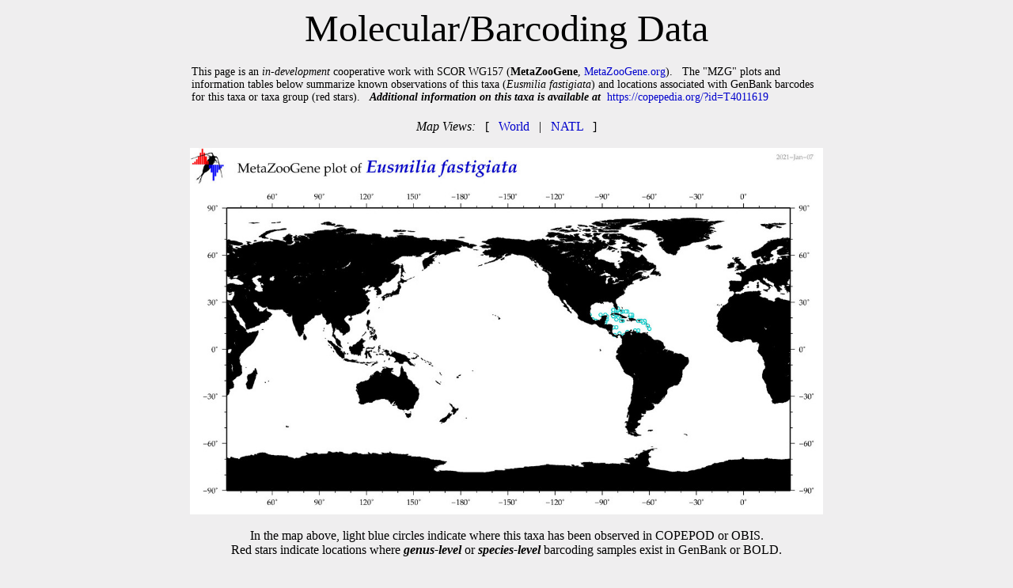

--- FILE ---
content_type: text/html
request_url: https://www.st.nmfs.noaa.gov/copepedia/taxa/T4011619/html/primerframe.html
body_size: 772
content:
<html><head>
<title> COPEPEDIA molecular info for Eusmilia fastigiata : T4011619 : Species</title>
<style type="text/css">
  a { color: #0000cc;   text-decoration: none  }
  a:hover { color: #009900;     text-decoration: underline overline; background: #eeeeee}
  tr:nth-child(even){background-color: #ffffff} 
</style>
</head>
<body bgcolor=#efeeef><center>
<font style="font-size: 48px">Molecular/Barcoding Data</font><br><br>
<table width=800px cellpadding=0px><tr><td>
<font style="font-size: 14px">
This page is an <i>in-development</i> cooperative work with SCOR WG157 (<b>MetaZooGene</b>, <a href="https://metazoogene.org">MetaZooGene.org</a>). &nbsp;  The "MZG" plots and information tables below summarize known observations of this taxa (<i>Eusmilia fastigiata</i>) and locations associated with GenBank barcodes for this taxa or taxa group (red stars). &nbsp; <b><i>Additional information on this taxa is available at</i></b>&nbsp; <a href="https://copepedia.org/?id=T4011619">https://copepedia.org/?id=T4011619</a>
</font></td></tr></table><br>
<nobr><i>Map Views:</i> &nbsp; [ &nbsp; <a href="../mzg_MAPsrc/mzgMAP_T4011619_00.jpg" title="click for a larger version of this regional map" onMouseOver="MZGmap.src='../mzg_MAPsrc/mzgMAP_T4011619_00.jpg'"  target="_self">World</a>
&nbsp; | &nbsp; 
 <a href="../mzg_MAPsrc/mzgMAP_T4011619_02.jpg" title="click for a larger version of this regional map" onMouseOver="MZGmap.src='../mzg_MAPsrc/mzgMAP_T4011619_02.jpg'" target="_self">NATL</a>
&nbsp; ]</nobr><br><br>
<img name="MZGmap"  src="../mzg_MAPsrc/mzgMAP_T4011619_00.jpg" width=800px><br>
<br>
In the map above, light blue circles indicate where this taxa has been observed in COPEPOD or OBIS.<br>
Red stars indicate locations where <b><i>genus-level</i></b> or <b><i>species-level</i></b> barcoding samples exist in GenBank or BOLD.<br>
<br>
<br>
<br>
<br>
<br>
<br>
Last Updated: &nbsp; 2020-Nov-13<br><br><br>
</center></body></html>
